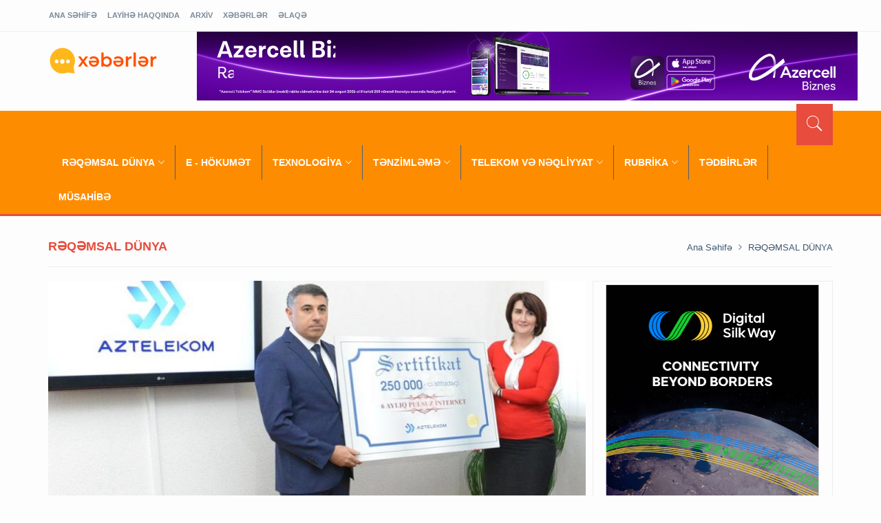

--- FILE ---
content_type: text/html
request_url: https://xeberler.az/new/details/aztelekom-internet-istifadecilerinin-sayini-aciqladi--19287.htm
body_size: 12753
content:
<!DOCTYPE html>
<html lang="az">
	<head>
			 
	
	<title>Xəbərlər.az</title>
	<meta charset="utf-8">
	<meta http-equiv="X-UA-Compatible" content="IE=edge">
	<meta name="viewport" content="width=device-width, initial-scale=1">
	

	<meta property="fb:admins" content="100005752170227"/>
	<meta property="fb:admins" content="100003360139937"/>
	<meta property="fb:admins" content="100008519648508"/>

	<meta property="fb:admins" content="100000745360105"/>
	<meta property="fb:admins" content="100002295242787"/>
	                                    
 

	<meta property="og:url" content="https://xeberler.az/new/details/aztelekom-internet-istifadecilerinin-sayini-aciqladi--19287.htm" />
 	<meta property="og:title" content=" Aztelekom internet istifadəçilərinin sayını açıqladı" />
	<meta property="og:description" content="Nəticədə, Aztelekom-un internet istifadəçilərinin sayı 25% artıb." />
	<meta property="og:image" content="https://xeberler.az/img/big/22348.jpg" />
	<meta property="og:site_name" content="Xəbərlər.az"/>
	<meta property="og:type" content="article">
	<meta property="og:locale" content="az_AZ" />
 
 
	
	<!--
	
	<meta property="fb:app_id" content="466069223542299" />	
	
	
	<meta property="fb:admins" content="100005752170227"/>
	<meta property="fb:admins" content="100003360139937"/>
	<meta property="fb:admins" content="100008519648508"/>


	
	<meta property="og:title" content=" Aztelekom internet istifadəçilərinin sayını açıqladı" />
	<meta property="og:description" content="Nəticədə, Aztelekom-un internet istifadəçilərinin sayı 25% artıb." />
	<meta property="og:image" content="https://xeberler.az/img/big/22348.jpg" />
	<meta property="og:type" content="article">
	<meta property="og:url" content="https://xeberler.az/new/details/aztelekom-internet-istifadecilerinin-sayini-aciqladi--19287.htm" />
	<meta property="og:site_name" content="Xəbərlər.az"/>
	<meta property="og:locale" content="az_AZ" />
	
	
	
	 
	 
 --> 
 <script src="https://xeberler.az/new/js/jquery.min.js"></script>
 <script src="https://xeberler.az/new/js/slider.js"></script>
	
	<link rel="shortcut icon" href="https://xeberler.az/new/favicon.ico" type="image/x-icon" />
	<link rel="icon" href="https://xeberler.az/new/favicon.ico" type="image/x-icon" />
 	<link href="https://xeberler.az/new/css/bootstrap.min.css" rel="stylesheet" />
 	<link href="https://xeberler.az/new/css/ionicons.min.css" rel="stylesheet" />
 	<link href="https://xeberler.az/new/css/custom-red.css" rel="stylesheet" id="style" />
 	<link rel="stylesheet" href="https://xeberler.az/new/css/owl.carousel.css" />
	<link rel="stylesheet" href="https://xeberler.az/new/css/owl.transitions.css" />
 	<link rel="stylesheet" href="https://xeberler.az/new/css/magnific-popup.css" />
</head>
<body>
	 <div id="fb-root"></div>
<script>(function(d, s, id) {
  var js, fjs = d.getElementsByTagName(s)[0];
  if (d.getElementById(id)) return;
  js = d.createElement(s); js.id = id;
  js.src = "//connect.facebook.net/tr_TR/sdk.js#xfbml=1&version=v2.4";
  fjs.parentNode.insertBefore(js, fjs);
}(document, 'script', 'facebook-jssdk'));</script>
	 <script>
  (function(i,s,o,g,r,a,m){i['GoogleAnalyticsObject']=r;i[r]=i[r]||function(){
  (i[r].q=i[r].q||[]).push(arguments)},i[r].l=1*new Date();a=s.createElement(o),
  m=s.getElementsByTagName(o)[0];a.async=1;a.src=g;m.parentNode.insertBefore(a,m)
  })(window,document,'script','//www.google-analytics.com/analytics.js','ga');

  ga('create', 'UA-15798590-1', 'auto');
  ga('send', 'pageview');

</script>

<!-- Google tag (gtag.js) -->
<script async src="https://www.googletagmanager.com/gtag/js?id=G-X1960PE5GZ"></script>
<script>
  window.dataLayer = window.dataLayer || [];
  function gtag(){dataLayer.push(arguments);}
  gtag('js', new Date());

  gtag('config', 'G-X1960PE5GZ');
</script>

<!-- Yandex.Metrika counter -->
<script type="text/javascript" >
   (function(m,e,t,r,i,k,a){m[i]=m[i]||function(){(m[i].a=m[i].a||[]).push(arguments)};
   m[i].l=1*new Date();
   for (var j = 0; j < document.scripts.length; j++) {if (document.scripts[j].src === r) { return; }}
   k=e.createElement(t),a=e.getElementsByTagName(t)[0],k.async=1,k.src=r,a.parentNode.insertBefore(k,a)})
   (window, document, "script", "https://mc.yandex.ru/metrika/tag.js", "ym");

   ym(96271121, "init", {
        clickmap:true,
        trackLinks:true,
        accurateTrackBounce:true,
        webvisor:true
   });
</script>
<noscript><div><img src="https://mc.yandex.ru/watch/96271121" style="position:absolute; left:-9999px;" alt="" /></div></noscript>
<!-- /Yandex.Metrika counter -->	<!-- preloader start -- >
	<div id="preloader">
	  <div id="status"></div>
	</div>
	<!-- preloader end -->
<div class="background"> </div>
 <div id="showing" class="goruntu">
 		<div class="child_div2">
 			 <div class="player"> 
					<img src="" id="player_img" class="player_img">
						<img src="https://xeberler.az/new/img/icon/back.png" id="prev" class="changer_img"> 	
						<img src="https://xeberler.az/new/img/icon/next.png" id="next" class="changer_img"> 	
 				</div> 
  		 </div>
		 <div id="close" class="clos_div"> <img src="https://xeberler.az/new/img/icon/close_win.png"></div>
 </div>
 
 
<!-- /END THEME SWITCHER--> <!-- wrapper start -->
<div class="wrapper"> 
  <!-- header toolbar start -->
  <div class="header-toolbar">
    <div class="container">
      <div class="row">
        <div class="col-md-16 text-uppercase">
          <div class="row">
            <div class="col-sm-8 col-xs-16">
              <ul id="inline-popups" class="list-inline">
				<li><a href="https://xeberler.az/new/">ANA SƏHİFƏ</a></li>
				<li><a href="https://xeberler.az/new/haqqimizda/" >LAYİHƏ HAQQINDA</a></li>
				<li><a href="https://xeberler.az/new/arxiv/" >ARXİV</a></li>
				<li><a href="https://xeberler.az/new/content/" >XƏBƏRLƏR</a></li>
				<li><a href="https://xeberler.az/new/contact/" >ƏLAQƏ</a></li>
               </ul>
            </div>
            
          </div>
        </div>
      </div>
    </div>
  </div>
  <!-- header toolbar end --> 
  
  <!-- header start -->
  <div class="container header">
    <div class="row">
      <div class="col-sm-3 col-md-3 wow fadeInUpLeft animated"><a class="main-loqo-style" href="https://xeberler.az/new/">
		<img src="https://xeberler.az/new/images/logo-xeberler.svg" width="100%" style="max-width:160px"  />
		</a></div>
	<div class="col-sm-13 col-md-13 hidden-xs text-right">
	              <iframe src="https://xeberler.az/new/960x100/960x100.html" style="border:0px #ffffff none;" name="myiFrame" scrolling="no" frameborder="0" marginheight="0px" marginwidth="0px" height="100px" width="960px" allowfullscreen></iframe>      </div>    </div>
  </div>
  <!-- header end --> 
  <!-- nav and search start -->
  <div class="nav-search-outer"> 
    <!-- nav start -->
    
    <nav class="navbar navbar-inverse" role="navigation">
	
      <div class="container">
        <div class="row">
          <div class="col-sm-16"> <a href="javascript:void(0);" class="toggle-search pull-right"><span class="ion-ios7-search"></span></a>
            <div class="navbar-header">
              <button type="button" class="navbar-toggle collapsed" data-toggle="collapse" data-target="#navbar-collapse"> <span class="sr-only"> </span> <span class="icon-bar"></span> <span class="icon-bar"></span> <span class="icon-bar"></span> </button>
            </div>
            <div class="collapse navbar-collapse" id="navbar-collapse">
              <ul class="nav navbar-nav text-uppercase main-nav ">
			  
 		<li class="dropdown" ><a href="javascript:void(0)" class="dropdown-toggle" data-toggle="dropdown">RƏQƏMSAL DÜNYA<span class="ion-ios7-arrow-down nav-icn"></span></a><ul class="dropdown-menu text-capitalize" role="menu">
<li><a href="https://xeberler.az/new/content/sosial-media/"> SOSİAL MEDIA </a></li>

 <li><a href="https://xeberler.az/new/content/e-ticaret/"> E-TİCARƏT </a></li>

 <li><a href="https://xeberler.az/new/content/milli-net/"> MİLLİ NET </a></li>

 <li><a href="https://xeberler.az/new/content/innovasiya-ve-startap/"> İNNOVASİYA VƏ STARTAP </a></li>

 <li><a href="https://xeberler.az/new/content/yeni-media/"> YENİ MEDİA </a></li>

 <li><a href="https://xeberler.az/new/content/texnobiznes/"> TEXNOBİZNES </a></li>

 <li><a href="https://xeberler.az/new/content/internet/"> İNTERNET </a></li>

 </ul></li>

<li><a href="https://xeberler.az/new/content/e-hokumet/"> E - HÖKUMƏT </a></li>

 <li class="dropdown" ><a href="javascript:void(0)" class="dropdown-toggle" data-toggle="dropdown">TEXNOLOGİYA<span class="ion-ios7-arrow-down nav-icn"></span></a><ul class="dropdown-menu text-capitalize" role="menu">
<li><a href="https://xeberler.az/new/content/suni-intellekt-ve-data/"> SÜNİ İNTELLEKT VƏ DATA </a></li>

 <li><a href="https://xeberler.az/new/content/kripto-ve-blockchain/"> KRİPTO VƏ BLOCKCHAİN </a></li>

 <li><a href="https://xeberler.az/new/content/tehlukesizlik/"> TƏHLÜKƏSİZLİK </a></li>

 <li><a href="https://xeberler.az/new/content/oyunlar/"> OYUNLAR </a></li>

 <li><a href="https://xeberler.az/new/content/proqramlar/"> PROQRAMLAR </a></li>

 <li><a href="https://xeberler.az/new/content/tender/"> TENDER </a></li>

 <li><a href="https://xeberler.az/new/content/avadanliq/"> AVADANLIQ </a></li>

 <li><a href="https://xeberler.az/new/content/meslehetxana/"> MƏSLƏHƏTXANA </a></li>

 </ul></li>

<li class="dropdown" ><a href="javascript:void(0)" class="dropdown-toggle" data-toggle="dropdown">TƏNZİMLƏMƏ<span class="ion-ios7-arrow-down nav-icn"></span></a><ul class="dropdown-menu text-capitalize" role="menu">
<li><a href="https://xeberler.az/new/content/qanunvericilik/"> QANUNVERİCİLİK </a></li>

 <li><a href="https://xeberler.az/new/content/tehlil-ve-reyler/"> TƏHLİL VƏ RƏYLƏR </a></li>

 <li><a href="https://xeberler.az/new/content/istehlakci-huquqlari/"> İSTEHLAKÇI HÜQUQLARI </a></li>

 <li><a href="https://xeberler.az/new/content/standartlar/"> STANDARTLAR </a></li>

 </ul></li>

<li class="dropdown" ><a href="javascript:void(0)" class="dropdown-toggle" data-toggle="dropdown">TELEKOM VƏ NƏQLİYYAT<span class="ion-ios7-arrow-down nav-icn"></span></a><ul class="dropdown-menu text-capitalize" role="menu">
<li><a href="https://xeberler.az/new/content/mobil-rabite/"> MOBİL RABİTƏ </a></li>

 <li><a href="https://xeberler.az/new/content/tv-ve-radio/"> TV VƏ RADİO </a></li>

 <li><a href="https://xeberler.az/new/content/kosmos/"> KOSMOS </a></li>

 <li><a href="https://xeberler.az/new/content/telekommunikasiya/"> TELEKOMMUNİKASİYA </a></li>

 <li><a href="https://xeberler.az/new/content/neqliyyat/"> NƏQLİYYAT </a></li>

 <li><a href="https://xeberler.az/new/content/radiotezlikler/"> RADİOTEZLİKLƏR </a></li>

 </ul></li>

<li class="dropdown" ><a href="javascript:void(0)" class="dropdown-toggle" data-toggle="dropdown">RUBRİKA<span class="ion-ios7-arrow-down nav-icn"></span></a><ul class="dropdown-menu text-capitalize" role="menu">
<li><a href="https://xeberler.az/new/content/tech-diaspora/"> TECH DİASPORA </a></li>

 <li><a href="https://xeberler.az/new/content/cop29/"> COP29 </a></li>

 <li><a href="https://xeberler.az/new/content/it-gundem/"> İT GÜNDƏM </a></li>

 <li><a href="https://xeberler.az/new/content/it-vakansiya/"> İT VAKANSİYA </a></li>

 <li><a href="https://xeberler.az/new/content/ikt-veteran/"> İKT VETERAN  </a></li>

 <li><a href="https://xeberler.az/new/content/ikt-qadinlar/"> İKT QADINLAR </a></li>

 <li><a href="https://xeberler.az/new/content/it-telebe/"> İT TƏLƏBƏ </a></li>

 <li><a href="https://xeberler.az/new/content/edutech/"> EDUTECH </a></li>

 <li><a href="https://xeberler.az/new/content/ikt-region/"> İKT REGİON </a></li>

 <li><a href="https://xeberler.az/new/content/internet-bank-ve-fintex/"> İNTERNET BANK VƏ FİNTEX </a></li>

 <li><a href="https://xeberler.az/new/content/ikt-usaqlar/"> İKT UŞAQLAR </a></li>

 <li><a href="https://xeberler.az/new/content/ikt-kadrlar/"> İKT KADRLAR </a></li>

 <li><a href="https://xeberler.az/new/content/ikt-ve-secki/">  İKT VƏ SEÇKİ </a></li>

 <li><a href="https://xeberler.az/new/content/it-taninmislar/"> İT TANINMIŞLAR </a></li>

 </ul></li>

<li><a href="https://xeberler.az/new/content/tedbirler/"> TƏDBİRLƏR </a></li>

 <li><a href="https://xeberler.az/new/content/musahibe/"> MÜSAHİBƏ </a></li>

  
 				
              </ul>
            </div>
          </div>
        </div>
      </div>
      <!-- nav end --> 
      <!-- search start -->
      
      <div class="search-container ">
        <div class="container">
          <form action="https://xeberler.az/new/search/" method="get" role="search">
            <input id="search-bar" name="axtaris" placeholder="axtar..." autocomplete="off">
			 
          </form>
        </div>
      </div>
      <!-- search end --> 
    </nav>
    <!--nav end--> 
  </div>
  
  <!-- nav and search end--> 
 

  
 
 
<div class="container">

        <div class="page-header">
      <h1>RƏQƏMSAL DÜNYA </h1>
      <ol class="breadcrumb">
        <li><a href="https://xeberler.az/new/">Ana səhifə</a></li>
         <li> <a href="https://xeberler.az/new/content/reqemsal-dunya/">RƏQƏMSAL DÜNYA</a> </li>       </ol>
    </div>
     	 
  </div>
 
 
  
  <section>
    <div class="container ">
      <div class="row "> 
        <!-- left sec Start -->
        <div class="col-md-11 col-sm-11">
          <div class="row"> 
            <!-- post details start -->
            <div class="col-sm-16">
              <div class="row">
                <div class="sec-topic col-sm-16  wow fadeInDown animated  animated" data-wow-delay="0.5s" style="visibility: visible; -webkit-animation: fadeInDown 0.5s;">
                  <div class="row">
				  	                    <div class="col-sm-16"> 
 						<div style="background-repeat:no-repeat; background:url('https://xeberler.az/img/big/22348.jpg') no-repeat center center; background-size:cover" class="detail_img"> </div>
  					</div>
										                    <div class="col-sm-16 sec-info">
                      <h3> Aztelekom internet istifadəçilərinin sayını açıqladı</h3>
                      <div class="text-danger sub-info-bordered">
                                            <div class="time"><span class="ion-android-data icon"></span>24-11-2017 / 14:52</div>
                        <div class="comments"> </div>
                         
                      </div>
					<div class="news-details-all">  
                      <p><em><strong>Aztelekom tərəfindən regionlarda şəhər və kənd Elektron ATS-lərində m&uuml;asir texnologiyalar tətbiq etməklə genişzolaqlı internet xidmətlərinin əhatə dairəsi genişləndirilir, multimedia xidmətlərinin &ccedil;eşidləri artırılır.</strong></em></p>
<p><em><strong>Xeberler.az</strong></em>-ın məlumatına g&ouml;rə, artıq Aztelekom-un intenet istifadə&ccedil;ilərinin sayı 250&nbsp;000 nəfərə &ccedil;atıb. 250&nbsp;000-ci istifadə&ccedil;i Şəki şəhər sakini R&uuml;babə Abdullayevadır.</p>
<p>Bu m&uuml;nasibətlə, ona &nbsp;Aztelekom tərəfindən noutbuk və 6 aylıq internetdən pulsuz istifadə sertifikatı təqdim olunub.</p>
<p><img src="/img/big/22349.jpg" alt="" width="750" /></p>
<p>Qeyd edək ki, bu il ərzində multimedia xidmətlərinin genişləndirilməsi layihəsinə uyğun olaraq, Aztelekom MMC-nin xidməti ərazisində m&uuml;asir avadanlıqlar quraşdırılıb, genişzolaqlı internet xidmətinin əhatə dairəsi genişləndirilib.</p>
<p>Nəticədə, Aztelekom-un internet istifadə&ccedil;ilərinin sayı 25% artıb.</p>
<p style="text-align: right;"><strong>&nbsp;G&uuml;nel</strong></p>
<p style="text-align: right;"><strong>&nbsp;</strong></p>					</div>
	             <hr>
	 	<div class="col-sm-16 f-social  wow fadeInDown animated" data-wow-delay="1s" data-wow-offset="10">  
			<ul style="
    background-color: #fff;
    padding: 10px;
    margin-left: 5px;" class="list-inline">
              <li> <a href="https://www.facebook.com/share.php?u=https://xeberler.az/new/details/aztelekom-internet-istifadecilerinin-sayini-aciqladi--19287.htm" target="_blanc">
				<span  class="ion-social-facebook"></span></a> </li>
			  
              <li> <a href="https://twitter.com/home/?status=@XeberlerAz+aztelekom-internet-istifadecilerinin-sayini-aciqladi+https://xeberler.az/new/details/aztelekom-internet-istifadecilerinin-sayini-aciqladi--19287.htm" target="_blanc">
				<span class="ion-social-twitter"></span></a> </li>
			  
              <li> <!-- <a href="#"><span class="ion-social-instagram"></span></a> --> </li>
            </ul>
	    </div>	
		<!--  FACEBOOK COMMENT -->
			<div id="fb_comment">
		
			 
	<div style="margin-top:20px;margin-bottom:10px;background-color:#4c66a4;padding:10px;border:solid 1px #ddd;border-radius:7px !important;color:white;font:bold 12pt arial"> ŞƏRHLƏR </div>		
			
			 
		 
				
			<div class="fb-comments" data-href="https://xeberler.az/new/details/aztelekom-internet-istifadecilerinin-sayini-aciqladi--19287.htm" data-width="100%" data-numposts="9" data-colorscheme="light"></div>	
 
			
			</div>	
 			
			<!--  FACEBOOK COMMENT -->
            
	    <br />	
	    <br />	
	    

<!-- new oxsar   -->


	    <div class="oxsar_box">
		<div class="oxsar_header"><b> OXŞAR XƏBƏRLƏR </b></div>
		<br/> <br/>

<div class="col-sm-16">
           
            <div class="row">
              <div class="owl-theme lifestyle pull-left col-sm-18">

  
	              <div class="item topic" style="width:250px; float:left; height: 280px"> 
			   <a href="https://xeberler.az/new/details/aztelekom-istehsalat-birliyi-geniszolaqli-internet-xidmetlerinin-tariflerini-novbeti-defe-endirib--4260.htm">
 					
					<img class="img-thumbnail" src="https://xeberler.az/img/mid/1936.jpg" alt=""/>
                  <h4> “Aztelekom” İstehsalat Birliyi genişzolaqlı internet xidmətlərinin tariflərini növbəti dəfə endirib </h4>
                  <div class="text-danger sub-info-bordered remove-borders">
                    <div class="time"><span class="ion-android-data icon"></span>03-06-2010</div>
                    <div class="comments"> </div>
                    
                  </div>
                  
				  </a> </div>
                
                               <div class="item topic" style="width:250px; float:left; height: 280px"> 
			   <a href="https://xeberler.az/new/details/aztelekom-geniszolaqli-internetin-ehate-dairesini-genislendirir--6753.htm">
 					
					<img class="img-thumbnail" src="https://xeberler.az/img/mid/945.jpg" alt=""/>
                  <h4> Aztelekom genişzolaqlı internetin əhatə dairəsini genişləndirir </h4>
                  <div class="text-danger sub-info-bordered remove-borders">
                    <div class="time"><span class="ion-android-data icon"></span>18-05-2012</div>
                    <div class="comments"> </div>
                    
                  </div>
                  
				  </a> </div>
                
                               <div class="item topic" style="width:250px; float:left; height: 280px"> 
			   <a href="https://xeberler.az/new/details/azerbaycanda-telefon-sebekesi-tam-elektronlasdirilib--5516.htm">
 					
					<img class="img-thumbnail" src="https://xeberler.az/img/mid/10806.jpg" alt=""/>
                  <h4> Azərbaycanda telefon şəbəkəsi tam elektronlaşdırılıb  </h4>
                  <div class="text-danger sub-info-bordered remove-borders">
                    <div class="time"><span class="ion-android-data icon"></span>03-01-2011</div>
                    <div class="comments"> </div>
                    
                  </div>
                  
				  </a> </div>
                
                               <div class="item topic" style="width:250px; float:left; height: 280px"> 
			   <a href="https://xeberler.az/new/details/aztelekom-700-mininci-evi-telekommunikasiya-xidmetleri-ile-temin-edib--25403.htm">
 					
					<img class="img-thumbnail" src="https://xeberler.az/img/mid/29690.jpg" alt=""/>
                  <h4> “Aztelekom” 700 mininci evi telekommunikasiya xidmətləri ilə təmin edib </h4>
                  <div class="text-danger sub-info-bordered remove-borders">
                    <div class="time"><span class="ion-android-data icon"></span>09-07-2020</div>
                    <div class="comments"> </div>
                    
                  </div>
                  
				  </a> </div>
                
                               <div class="item topic" style="width:250px; float:left; height: 280px"> 
			   <a href="https://xeberler.az/new/details/zaqatalada-internet-istifadecilerinin-sayi-artib--11570.htm">
 					
					<img class="img-thumbnail" src="https://xeberler.az/img/mid/11701.jpg" alt=""/>
                  <h4> Zaqatalada internet istifadəçilərinin sayı artıb </h4>
                  <div class="text-danger sub-info-bordered remove-borders">
                    <div class="time"><span class="ion-android-data icon"></span>17-08-2015</div>
                    <div class="comments"> </div>
                    
                  </div>
                  
				  </a> </div>
                
                               <div class="item topic" style="width:250px; float:left; height: 280px"> 
			   <a href="https://xeberler.az/new/details/aztelekom.net-isp-nin-geniszolaqli-internet-xidmetlerinin-istifadecilerinin-sayi-100000-i-kecdi--7478.htm">
 					
					<img class="img-thumbnail" src="https://xeberler.az/img/mid/1413.jpg" alt=""/>
                  <h4> “Aztelekom.net” İSP-nin genişzolaqlı internet xidmətlərinin istifadəçilərinin sayı 100000-i keçdi   </h4>
                  <div class="text-danger sub-info-bordered remove-borders">
                    <div class="time"><span class="ion-android-data icon"></span>28-11-2013</div>
                    <div class="comments"> </div>
                    
                  </div>
                  
				  </a> </div>
                
                               <div class="item topic" style="width:250px; float:left; height: 280px"> 
			   <a href="https://xeberler.az/new/details/aztelekom-adsl-tariflerinin-endirimini-planlasdirir--4212.htm">
 					
					<img class="img-thumbnail" src="https://xeberler.az/img/mid/1413.jpg" alt=""/>
                  <h4> “Aztelekom” ADSL tariflərinin endirimini planlaşdırır </h4>
                  <div class="text-danger sub-info-bordered remove-borders">
                    <div class="time"><span class="ion-android-data icon"></span>25-05-2010</div>
                    <div class="comments"> </div>
                    
                  </div>
                  
				  </a> </div>
                
                               <div class="item topic" style="width:250px; float:left; height: 280px"> 
			   <a href="https://xeberler.az/new/details/aztelekom-internet-qiymetlerini-endirdi--1253.htm">
 					
					<img class="img-thumbnail" src="https://xeberler.az/img/mid/1177.jpg" alt=""/>
                  <h4> Aztelekom internet qiymətlərini endirdi!!! </h4>
                  <div class="text-danger sub-info-bordered remove-borders">
                    <div class="time"><span class="ion-android-data icon"></span>27-12-2008</div>
                    <div class="comments"> </div>
                    
                  </div>
                  
				  </a> </div>
                
                               <div class="item topic" style="width:250px; float:left; height: 280px"> 
			   <a href="https://xeberler.az/new/details/zaqatalada-dovlet-provayderinden-istifade-edenlerin-sayi-artib--12810.htm">
 					
					<img class="img-thumbnail" src="https://xeberler.az/img/mid/12940.jpg" alt=""/>
                  <h4> Zaqatalada dövlət provayderindən istifadə edənlərin sayı artıb </h4>
                  <div class="text-danger sub-info-bordered remove-borders">
                    <div class="time"><span class="ion-android-data icon"></span>15-10-2015</div>
                    <div class="comments"> </div>
                    
                  </div>
                  
				  </a> </div>
                
                               <div class="item topic" style="width:250px; float:left; height: 280px"> 
			   <a href="https://xeberler.az/new/details/aztelekom-mmc-xankendi-ve-xocalida-geniszolaqli-internet-sebekesi-qurur--30944.htm">
 					
					<img class="img-thumbnail" src="https://xeberler.az/img/mid/36037.jpg" alt=""/>
                  <h4> "Aztelekom" MMC Xankəndi və Xocalıda genişzolaqlı internet şəbəkəsi qurur </h4>
                  <div class="text-danger sub-info-bordered remove-borders">
                    <div class="time"><span class="ion-android-data icon"></span>02-10-2023</div>
                    <div class="comments"> </div>
                    
                  </div>
                  
				  </a> </div>
                
                               <div class="item topic" style="width:250px; float:left; height: 280px"> 
			   <a href="https://xeberler.az/new/details/aztelekomda-hundurlukde-islerin-tehlukesiz-gorulmesi-ile-bagli-telim-kecirilib- --31974.htm">
 					
					<img class="img-thumbnail" src="https://xeberler.az/img/mid/37384.jpg" alt=""/>
                  <h4> “Aztelekom”da hündürlükdə işlərin təhlükəsiz görülməsi ilə bağlı təlim keçirilib    </h4>
                  <div class="text-danger sub-info-bordered remove-borders">
                    <div class="time"><span class="ion-android-data icon"></span>10-06-2024</div>
                    <div class="comments"> </div>
                    
                  </div>
                  
				  </a> </div>
                
                               <div class="item topic" style="width:250px; float:left; height: 280px"> 
			   <a href="https://xeberler.az/new/details/qusarda-yeni-elektron-ats-qurasdirilib--23387.htm">
 					
					<img class="img-thumbnail" src="https://xeberler.az/img/mid/27453.jpg" alt=""/>
                  <h4> Qusarda yeni elektron ATS quraşdırılıb </h4>
                  <div class="text-danger sub-info-bordered remove-borders">
                    <div class="time"><span class="ion-android-data icon"></span>05-07-2019</div>
                    <div class="comments"> </div>
                    
                  </div>
                  
				  </a> </div>
                
                               <div class="item topic" style="width:250px; float:left; height: 280px"> 
			   <a href="https://xeberler.az/new/details/internet-provayderlerinin-sikayetleri-esassizdir--29172.htm">
 					
					<img class="img-thumbnail" src="https://xeberler.az/img/mid/34224.jpg" alt=""/>
                  <h4> "İnternet provayderlərinin şikayətləri əsassızdır" </h4>
                  <div class="text-danger sub-info-bordered remove-borders">
                    <div class="time"><span class="ion-android-data icon"></span>15-12-2022</div>
                    <div class="comments"> </div>
                    
                  </div>
                  
				  </a> </div>
                
                               <div class="item topic" style="width:250px; float:left; height: 280px"> 
			   <a href="https://xeberler.az/new/details/regionlara-suretli-internet-cekilir--18397.htm">
 					
					<img class="img-thumbnail" src="https://xeberler.az/img/mid/21232.jpg" alt=""/>
                  <h4> Regionlara sürətli  internet çəkilir </h4>
                  <div class="text-danger sub-info-bordered remove-borders">
                    <div class="time"><span class="ion-android-data icon"></span>11-07-2017</div>
                    <div class="comments"> </div>
                    
                  </div>
                  
				  </a> </div>
                
                               <div class="item topic" style="width:250px; float:left; height: 280px"> 
			   <a href="https://xeberler.az/new/details/zaqatalada-12-yeni-elektron-ats-qurasdirilir--10973.htm">
 					
					<img class="img-thumbnail" src="https://xeberler.az/img/mid/10873.jpg" alt=""/>
                  <h4> Zaqatalada 12 yeni elektron ATS quraşdırılır </h4>
                  <div class="text-danger sub-info-bordered remove-borders">
                    <div class="time"><span class="ion-android-data icon"></span>12-07-2015</div>
                    <div class="comments"> </div>
                    
                  </div>
                  
				  </a> </div>
                
                 				 
              </div>
            </div>
            <hr>
          </div>
 </div>
 
          <!-- lifestyle end --> 


<!--  end of new oxsar-->
















                    </div>
                  </div>
                </div>
				 
                
              </div>
            </div>
            <!-- post details end --> 
            
          </div>
        </div>
        <!-- left sec End --> 
	<!-- 0.046916961669922 seconds -->        <!-- right sec Start -->
		<!-- right sec start -->
      <div class="col-sm-5  right-sec">
        <div class="bordered top-margin">
          <div class="row ">
             
	 <div class="col-sm-16 bt-space wow fadeInUp animated animated" data-wow-delay="1s" data-wow-offset="50" style="visibility: visible; -webkit-animation: fadeInUp 1s;" align="center"> 
              <p><a href="https://digitalsilkway.az/"><img alt="" src="https://xeberler.az/ckfinder/userfiles/images/DSW%20banner-02.png" style="height:310px; width:310px" /></a><br />
<br />
<a href="http://icenter.az"><img alt="" src="https://xeberler.az/ckfinder/userfiles/images/icenter.jpg" style="height:310px; width:310px" /></a></p>

<p><a href="http://teorem.az"><img alt="" src="https://xeberler.az/ckfinder/userfiles/images/teorem_banner_xeberler.png" style="height:310px; width:310px" /></a></p>
</div>
			 
			
          
            <!-- activities start -->
            <div class="col-sm-16 bt-space wow fadeInUp animated" data-wow-delay="1s" data-wow-offset="130"> 
              <!-- Nav tabs -->
              <ul class="nav nav-tabs nav-justified " role="tablist">
                <li class="active"><a href="#popular" role="tab" data-toggle="tab"> Son Xəbər </a></li>
                <li><a href="#recent" role="tab" data-toggle="tab"> populyar </a></li>
                <li><a href="#comments" role="tab" data-toggle="tab">  Yazarlar </a></li>
              </ul>
              
              <!-- Tab panes -->
    
	        
			  
			  <div class="tab-content">
                <div class="tab-pane active" id="popular">
                  <ul class="list-unstyled">
	  
				 			   
			   				  
				  <li> <a href="https://xeberler.az/new/details/azerbaycanda-universal-xidmet-fondunun-yaradilmasi-teklif-edilir--38092.htm">                       <div class="row">
                        <div class="col-sm-5  col-md-4 ">
							<img class="img-thumbnail pull-left" src="https://xeberler.az/img/small/45641.jpg" width="164" height="152" alt=""/> </div>
                        <div class="col-sm-11  col-md-12 left">
                          <h4> Azərbaycanda Universal Xidmət Fondunun yaradılması təklif edilir  </h4>
                          <div class="text-danger sub-info">
                            <div class="time"><span class="ion-android-data icon"></span> 
								29-01-2026 </div>
                             
                            
                          </div>
                        </div>
                      </div>
                      </a> </li>
					  
					  				  
				  <li> <a href="https://xeberler.az/new/details/nazir-avropa-komissiyasinin-bas-direktoru-ile-gorusub--38091.htm">                       <div class="row">
                        <div class="col-sm-5  col-md-4 ">
							<img class="img-thumbnail pull-left" src="https://xeberler.az/img/small/46879.jpg" width="164" height="152" alt=""/> </div>
                        <div class="col-sm-11  col-md-12 left">
                          <h4> Nazir Avropa Komissiyasının baş direktoru ilə görüşüb  </h4>
                          <div class="text-danger sub-info">
                            <div class="time"><span class="ion-android-data icon"></span> 
								29-01-2026 </div>
                             
                            
                          </div>
                        </div>
                      </div>
                      </a> </li>
					  
					  				  
				  <li> <a href="https://xeberler.az/new/details/azerkosmos-ve-arcep-anlasma-memorandumu-imzalayib--38090.htm">                       <div class="row">
                        <div class="col-sm-5  col-md-4 ">
							<img class="img-thumbnail pull-left" src="https://xeberler.az/img/small/46878.jpg" width="164" height="152" alt=""/> </div>
                        <div class="col-sm-11  col-md-12 left">
                          <h4> "Azərkosmos" və ARCEP Anlaşma Memorandumu imzalayıb  </h4>
                          <div class="text-danger sub-info">
                            <div class="time"><span class="ion-android-data icon"></span> 
								29-01-2026 </div>
                             
                            
                          </div>
                        </div>
                      </div>
                      </a> </li>
					  
					  				  
				  <li> <a href="https://xeberler.az/new/details/amcham:-milli-kibertehlukesizlik-koordinasiya-merkezi-yaradilmalidir--38089.htm">                       <div class="row">
                        <div class="col-sm-5  col-md-4 ">
							<img class="img-thumbnail pull-left" src="https://xeberler.az/img/small/42114.jpg" width="164" height="152" alt=""/> </div>
                        <div class="col-sm-11  col-md-12 left">
                          <h4> "AmCham": Milli kibertəhlükəsizlik koordinasiya mərkəzi yaradılmalıdır  </h4>
                          <div class="text-danger sub-info">
                            <div class="time"><span class="ion-android-data icon"></span> 
								29-01-2026 </div>
                             
                            
                          </div>
                        </div>
                      </div>
                      </a> </li>
					  
					  				  
				  <li> <a href="https://xeberler.az/new/details/dovlet-kibersuverenliyine-dair-elmi-konfrans-kecirilecek--38088.htm">                       <div class="row">
                        <div class="col-sm-5  col-md-4 ">
							<img class="img-thumbnail pull-left" src="https://xeberler.az/img/small/46877.jpg" width="164" height="152" alt=""/> </div>
                        <div class="col-sm-11  col-md-12 left">
                          <h4> Dövlət kibersuverenliyinə dair elmi konfrans keçiriləcək  </h4>
                          <div class="text-danger sub-info">
                            <div class="time"><span class="ion-android-data icon"></span> 
								29-01-2026 </div>
                             
                            
                          </div>
                        </div>
                      </div>
                      </a> </li>
					  
					  				  
				  <li> <a href="https://xeberler.az/new/details/ikta:-e-sikayet-provayderler-uzre-xidmet-keyfiyyetini-muqayise-edir--38087.htm">                       <div class="row">
                        <div class="col-sm-5  col-md-4 ">
							<img class="img-thumbnail pull-left" src="https://xeberler.az/img/small/46876.jpg" width="164" height="152" alt=""/> </div>
                        <div class="col-sm-11  col-md-12 left">
                          <h4> İKTA: “E-Şikayət” provayderlər üzrə xidmət keyfiyyətini müqayisə edir  </h4>
                          <div class="text-danger sub-info">
                            <div class="time"><span class="ion-android-data icon"></span> 
								29-01-2026 </div>
                             
                            
                          </div>
                        </div>
                      </div>
                      </a> </li>
					  
					  				  
				  <li> <a href="https://xeberler.az/new/details/rinn-de-cadin-rabite,-reqemsal-iqtisadiyyat-ve-reqemsallasma-naziri-ile-gorus-kecirilib--38086.htm">                       <div class="row">
                        <div class="col-sm-5  col-md-4 ">
							<img class="img-thumbnail pull-left" src="https://xeberler.az/img/small/46874.jpg" width="164" height="152" alt=""/> </div>
                        <div class="col-sm-11  col-md-12 left">
                          <h4> RİNN-də Çadın rabitə, rəqəmsal iqtisadiyyat və rəqəmsallaşma naziri ilə görüş keçirilib  </h4>
                          <div class="text-danger sub-info">
                            <div class="time"><span class="ion-android-data icon"></span> 
								29-01-2026 </div>
                             
                            
                          </div>
                        </div>
                      </div>
                      </a> </li>
					  
					  				  
				  <li> <a href="https://xeberler.az/new/details/dovlet-xidmetlerinin-mobil-bank-tetbiqlerine-inteqrasiyasi-ucun-teklifler-hazirlanib--38085.htm">                       <div class="row">
                        <div class="col-sm-5  col-md-4 ">
							<img class="img-thumbnail pull-left" src="https://xeberler.az/img/small/46018.jpg" width="164" height="152" alt=""/> </div>
                        <div class="col-sm-11  col-md-12 left">
                          <h4> Dövlət xidmətlərinin mobil bank tətbiqlərinə inteqrasiyası üçün təkliflər hazırlanıb  </h4>
                          <div class="text-danger sub-info">
                            <div class="time"><span class="ion-android-data icon"></span> 
								29-01-2026 </div>
                             
                            
                          </div>
                        </div>
                      </div>
                      </a> </li>
					  
					  				  
				  <li> <a href="https://xeberler.az/new/details/dasinmaz-emlakin-elektron-reyestri-ve-kadastr-sistemi-yaradilacaq--38084.htm">                       <div class="row">
                        <div class="col-sm-5  col-md-4 ">
							<img class="img-thumbnail pull-left" src="https://xeberler.az/img/small/46873.jpg" width="164" height="152" alt=""/> </div>
                        <div class="col-sm-11  col-md-12 left">
                          <h4> Daşınmaz Əmlakın Elektron Reyestri və Kadastr sistemi yaradılacaq  </h4>
                          <div class="text-danger sub-info">
                            <div class="time"><span class="ion-android-data icon"></span> 
								29-01-2026 </div>
                             
                            
                          </div>
                        </div>
                      </div>
                      </a> </li>
					  
					  				  
				  <li> <a href="https://xeberler.az/new/details/abb-den-genc-sahmatci-xaqan-ehmede-destek--38083.htm">                       <div class="row">
                        <div class="col-sm-5  col-md-4 ">
							<img class="img-thumbnail pull-left" src="https://xeberler.az/img/small/46867.jpg" width="164" height="152" alt=""/> </div>
                        <div class="col-sm-11  col-md-12 left">
                          <h4> ABB-dən gənc şahmatçı Xaqan Əhmədə dəstək  </h4>
                          <div class="text-danger sub-info">
                            <div class="time"><span class="ion-android-data icon"></span> 
								29-01-2026 </div>
                             
                            
                          </div>
                        </div>
                      </div>
                      </a> </li>
					  
					  				  
				  <li> <a href="https://xeberler.az/new/details/elektron-formada-subut-hesab-olunacaq-melumatlar-mueyyenlesir--38082.htm">                       <div class="row">
                        <div class="col-sm-5  col-md-4 ">
							<img class="img-thumbnail pull-left" src="https://xeberler.az/img/small/45558.jpg" width="164" height="152" alt=""/> </div>
                        <div class="col-sm-11  col-md-12 left">
                          <h4> Elektron formada sübut hesab olunacaq məlumatlar müəyyənləşir  </h4>
                          <div class="text-danger sub-info">
                            <div class="time"><span class="ion-android-data icon"></span> 
								29-01-2026 </div>
                             
                            
                          </div>
                        </div>
                      </div>
                      </a> </li>
					  
					  				  
				  <li> <a href="https://xeberler.az/new/details/qanunvericiliye-kibercinayetkarliqla-bagli-yeni-terminler-elave-edilir--38081.htm">                       <div class="row">
                        <div class="col-sm-5  col-md-4 ">
							<img class="img-thumbnail pull-left" src="https://xeberler.az/img/small/42727.jpg" width="164" height="152" alt=""/> </div>
                        <div class="col-sm-11  col-md-12 left">
                          <h4> Qanunvericiliyə kibercinayətkarlıqla bağlı yeni terminlər əlavə edilir  </h4>
                          <div class="text-danger sub-info">
                            <div class="time"><span class="ion-android-data icon"></span> 
								29-01-2026 </div>
                             
                            
                          </div>
                        </div>
                      </div>
                      </a> </li>
					  
					  				  
				  <li> <a href="https://xeberler.az/new/details/mylift-platformasi-yaradilib--38080.htm">                       <div class="row">
                        <div class="col-sm-5  col-md-4 ">
							<img class="img-thumbnail pull-left" src="https://xeberler.az/img/small/46872.jpg" width="164" height="152" alt=""/> </div>
                        <div class="col-sm-11  col-md-12 left">
                          <h4> “MyLift” platforması yaradılıb  </h4>
                          <div class="text-danger sub-info">
                            <div class="time"><span class="ion-android-data icon"></span> 
								29-01-2026 </div>
                             
                            
                          </div>
                        </div>
                      </div>
                      </a> </li>
					  
					  				  
				  <li> <a href="https://xeberler.az/new/details/azmiu-da-suni-intellekt-ixtisasi-tedris-olunacaq--38078.htm">                       <div class="row">
                        <div class="col-sm-5  col-md-4 ">
							<img class="img-thumbnail pull-left" src="https://xeberler.az/img/small/43909.jpg" width="164" height="152" alt=""/> </div>
                        <div class="col-sm-11  col-md-12 left">
                          <h4> AzMİU-da “Süni intellekt” ixtisası tədris olunacaq  </h4>
                          <div class="text-danger sub-info">
                            <div class="time"><span class="ion-android-data icon"></span> 
								29-01-2026 </div>
                             
                            
                          </div>
                        </div>
                      </div>
                      </a> </li>
					  
					  				  
				  <li> <a href="https://xeberler.az/new/details/son-bir-ilde-e-sosialdan-17-milyon-defe-istifade-olunub--38077.htm">                       <div class="row">
                        <div class="col-sm-5  col-md-4 ">
							<img class="img-thumbnail pull-left" src="https://xeberler.az/img/small/46864.jpg" width="164" height="152" alt=""/> </div>
                        <div class="col-sm-11  col-md-12 left">
                          <h4> Son bir ildə “e-sosial”dan 17 milyon dəfə istifadə olunub  </h4>
                          <div class="text-danger sub-info">
                            <div class="time"><span class="ion-android-data icon"></span> 
								29-01-2026 </div>
                             
                            
                          </div>
                        </div>
                      </div>
                      </a> </li>
					  
					  				  
				  <li> <a href="https://xeberler.az/new/details/alibaba-oz-suni-intellekt-cipini-yaradib--38076.htm">                       <div class="row">
                        <div class="col-sm-5  col-md-4 ">
							<img class="img-thumbnail pull-left" src="https://xeberler.az/img/small/46863.jpg" width="164" height="152" alt=""/> </div>
                        <div class="col-sm-11  col-md-12 left">
                          <h4> Alibaba öz süni intellekt çipini yaradıb  </h4>
                          <div class="text-danger sub-info">
                            <div class="time"><span class="ion-android-data icon"></span> 
								29-01-2026 </div>
                             
                            
                          </div>
                        </div>
                      </div>
                      </a> </li>
					  
					  				  
				  <li> <a href="https://xeberler.az/new/details/azmiu-ve-4sim-arasinda-emekdasliga-dair-anlasma-memorandumu-imzalanib--38079.htm">                       <div class="row">
                        <div class="col-sm-5  col-md-4 ">
							<img class="img-thumbnail pull-left" src="https://xeberler.az/img/small/46865.jpg" width="164" height="152" alt=""/> </div>
                        <div class="col-sm-11  col-md-12 left">
                          <h4> AzMİU və 4SİM arasında əməkdaşlığa dair Anlaşma Memorandumu imzalanıb   </h4>
                          <div class="text-danger sub-info">
                            <div class="time"><span class="ion-android-data icon"></span> 
								29-01-2026 </div>
                             
                            
                          </div>
                        </div>
                      </div>
                      </a> </li>
					  
					  				  
				  <li> <a href="https://xeberler.az/new/details/ikta:-ookla-speedtest-certified-adli-yeni-mehsulunu-teqdim-edib--38075.htm">                       <div class="row">
                        <div class="col-sm-5  col-md-4 ">
							<img class="img-thumbnail pull-left" src="https://xeberler.az/img/small/45687.jpg" width="164" height="152" alt=""/> </div>
                        <div class="col-sm-11  col-md-12 left">
                          <h4> İKTA: “Ookla” “Speedtest Certified” adlı yeni məhsulunu təqdim edib  </h4>
                          <div class="text-danger sub-info">
                            <div class="time"><span class="ion-android-data icon"></span> 
								28-01-2026 </div>
                             
                            
                          </div>
                        </div>
                      </div>
                      </a> </li>
					  
					  				  
				  <li> <a href="https://xeberler.az/new/details/nazir-dunya-bankinin-avropa-ve-merkezi-asiya-regionu-uzre-infrastruktur-direktoru-ile-gorusub--38074.htm">                       <div class="row">
                        <div class="col-sm-5  col-md-4 ">
							<img class="img-thumbnail pull-left" src="https://xeberler.az/img/small/46862.jpg" width="164" height="152" alt=""/> </div>
                        <div class="col-sm-11  col-md-12 left">
                          <h4> Nazir Dünya Bankının Avropa və Mərkəzi Asiya Regionu üzrə infrastruktur direktoru ilə görüşüb  </h4>
                          <div class="text-danger sub-info">
                            <div class="time"><span class="ion-android-data icon"></span> 
								28-01-2026 </div>
                             
                            
                          </div>
                        </div>
                      </div>
                      </a> </li>
					  
					  				  
				  <li> <a href="https://xeberler.az/new/details/enterprise-azerbaijan-beynelxalq-emekdasliq-gorusunde-temsil-olunub--38073.htm">                       <div class="row">
                        <div class="col-sm-5  col-md-4 ">
							<img class="img-thumbnail pull-left" src="https://xeberler.az/img/small/46861.jpg" width="164" height="152" alt=""/> </div>
                        <div class="col-sm-11  col-md-12 left">
                          <h4> “Enterprise Azerbaijan” beynəlxalq əməkdaşlıq görüşündə təmsil olunub  </h4>
                          <div class="text-danger sub-info">
                            <div class="time"><span class="ion-android-data icon"></span> 
								28-01-2026 </div>
                             
                            
                          </div>
                        </div>
                      </div>
                      </a> </li>
					  
					  					 <li> <span class="butunyazar"><a href="https://xeberler.az/new/content/" class="elem--link-all" >Bütün xəbərlər</a></span>  </li>
					 	   
				   
                  </ul>
                </div>
                <div class="tab-pane" id="recent">
                  <ul class="list-unstyled">
			  
				   <li> <a href="https://xeberler.az/new/details/31-dekabr-dunya-azerbaycanlilarinin-hemreylik-gunudur--37820.htm">                        <div class="row">
                        <div class="col-sm-5 col-md-4">
							<img class="img-thumbnail pull-left" src="https://xeberler.az/img/small/46574.jpg" width="164" height="152" alt=""/> </div>
                        <div class="col-sm-11 col-md-12 left">
                          <h4> 31 dekabr Dünya azərbaycanlılarının Həmrəylik Günüdür </h4>
                          <div class="text-danger sub-info">
                            <div class="time"><span class="ion-android-data icon"></span> 
							31-12-2025 </div>
                             
                            
                          </div>
                        </div>
                      </div>
                      </a> </li>
					  
				   <li> <a href="https://xeberler.az/new/details/azerbaycana-getirilen-1-ededden-artiq-cihazin-qeydiyyati-ucun-rusum-alinacaq--37822.htm">                        <div class="row">
                        <div class="col-sm-5 col-md-4">
							<img class="img-thumbnail pull-left" src="https://xeberler.az/img/small/34569.jpg" width="164" height="152" alt=""/> </div>
                        <div class="col-sm-11 col-md-12 left">
                          <h4> Azərbaycana gətirilən 1 ədəddən artıq cihazın qeydiyyatı üçün rüsum alınacaq </h4>
                          <div class="text-danger sub-info">
                            <div class="time"><span class="ion-android-data icon"></span> 
							01-01-2026 </div>
                             
                            
                          </div>
                        </div>
                      </div>
                      </a> </li>
					  
				   <li> <a href="https://xeberler.az/new/details/neuralink-beyin-implantlarinin-kutlevi-istehsalina-hazirlasir--37831.htm">                        <div class="row">
                        <div class="col-sm-5 col-md-4">
							<img class="img-thumbnail pull-left" src="https://xeberler.az/img/small/46584.jpg" width="164" height="152" alt=""/> </div>
                        <div class="col-sm-11 col-md-12 left">
                          <h4> Neuralink beyin implantlarının kütləvi istehsalına hazırlaşır </h4>
                          <div class="text-danger sub-info">
                            <div class="time"><span class="ion-android-data icon"></span> 
							03-01-2026 </div>
                             
                            
                          </div>
                        </div>
                      </div>
                      </a> </li>
					  
				   <li> <a href="https://xeberler.az/new/details/narin-coox-sansli-lotereyasinda-10-cu-avtomobilin-sahibi-belli-oldu--37819.htm">                        <div class="row">
                        <div class="col-sm-5 col-md-4">
							<img class="img-thumbnail pull-left" src="https://xeberler.az/img/small/46572.jpg" width="164" height="152" alt=""/> </div>
                        <div class="col-sm-11 col-md-12 left">
                          <h4> “Nar”ın “Çoox Şanslı” lotereyasında 10-cu avtomobilin sahibi bəlli oldu </h4>
                          <div class="text-danger sub-info">
                            <div class="time"><span class="ion-android-data icon"></span> 
							30-12-2025 </div>
                             
                            
                          </div>
                        </div>
                      </div>
                      </a> </li>
					  
				   <li> <a href="https://xeberler.az/new/details/qazsiz-bayram:-azeriqazin-odenis-sistemi-cokdu,-mesuliyyet-oturuldu--37829.htm">                        <div class="row">
                        <div class="col-sm-5 col-md-4">
							<img class="img-thumbnail pull-left" src="https://xeberler.az/img/small/22239.jpg" width="164" height="152" alt=""/> </div>
                        <div class="col-sm-11 col-md-12 left">
                          <h4> Qazsız bayram: “Azəriqaz”ın ödəniş sistemi çökdü, məsuliyyət ötürüldü </h4>
                          <div class="text-danger sub-info">
                            <div class="time"><span class="ion-android-data icon"></span> 
							02-01-2026 </div>
                             
                            
                          </div>
                        </div>
                      </div>
                      </a> </li>
					  
				   <li> <a href="https://xeberler.az/new/details/secim-olmayan-internet-bazari,-susan-tenzimleyiciler-tehlil--37815.htm">                        <div class="row">
                        <div class="col-sm-5 col-md-4">
							<img class="img-thumbnail pull-left" src="https://xeberler.az/img/small/45641.jpg" width="164" height="152" alt=""/> </div>
                        <div class="col-sm-11 col-md-12 left">
                          <h4> Seçim olmayan internet bazarı, susan tənzimləyicilər - Təhlil </h4>
                          <div class="text-danger sub-info">
                            <div class="time"><span class="ion-android-data icon"></span> 
							30-12-2025 </div>
                             
                            
                          </div>
                        </div>
                      </div>
                      </a> </li>
					  
				   <li> <a href="https://xeberler.az/new/details/tehsil-senedlerinin-mygov-uzerinden-teqdim-olunmasi-artiq-tam-huquqidir--37892.htm">                        <div class="row">
                        <div class="col-sm-5 col-md-4">
							<img class="img-thumbnail pull-left" src="https://xeberler.az/img/small/46639.jpg" width="164" height="152" alt=""/> </div>
                        <div class="col-sm-11 col-md-12 left">
                          <h4> Təhsil sənədlərinin “mygov” üzərindən təqdim olunması artıq tam hüquqidir </h4>
                          <div class="text-danger sub-info">
                            <div class="time"><span class="ion-android-data icon"></span> 
							10-01-2026 </div>
                             
                            
                          </div>
                        </div>
                      </div>
                      </a> </li>
					  
				   <li> <a href="https://xeberler.az/new/details/openai-chatgpt-health-bolmesini-teqdim-edib--37878.htm">                        <div class="row">
                        <div class="col-sm-5 col-md-4">
							<img class="img-thumbnail pull-left" src="https://xeberler.az/img/small/46626.jpg" width="164" height="152" alt=""/> </div>
                        <div class="col-sm-11 col-md-12 left">
                          <h4> OpenAI ChatGPT Health bölməsini təqdim edib </h4>
                          <div class="text-danger sub-info">
                            <div class="time"><span class="ion-android-data icon"></span> 
							08-01-2026 </div>
                             
                            
                          </div>
                        </div>
                      </div>
                      </a> </li>
					  
				   <li> <a href="https://xeberler.az/new/details/etx-telegram-ve-whatsapp-ile-bagli-xeberdarliq-edib--37890.htm">                        <div class="row">
                        <div class="col-sm-5 col-md-4">
							<img class="img-thumbnail pull-left" src="https://xeberler.az/img/small/45769.jpg" width="164" height="152" alt=""/> </div>
                        <div class="col-sm-11 col-md-12 left">
                          <h4> ETX “Telegram” və “WhatsApp” ilə bağlı xəbərdarlıq edib </h4>
                          <div class="text-danger sub-info">
                            <div class="time"><span class="ion-android-data icon"></span> 
							09-01-2026 </div>
                             
                            
                          </div>
                        </div>
                      </div>
                      </a> </li>
					  
				   <li> <a href="https://xeberler.az/new/details/azerbaycanda-kagiz-diplom-dovru-basa-catir-osman-gunduz--37883.htm">                        <div class="row">
                        <div class="col-sm-5 col-md-4">
							<img class="img-thumbnail pull-left" src="https://xeberler.az/img/small/46632.jpg" width="164" height="152" alt=""/> </div>
                        <div class="col-sm-11 col-md-12 left">
                          <h4> Azərbaycanda kağız diplom dövrü başa çatır - Osman Gündüz </h4>
                          <div class="text-danger sub-info">
                            <div class="time"><span class="ion-android-data icon"></span> 
							09-01-2026 </div>
                             
                            
                          </div>
                        </div>
                      </div>
                      </a> </li>
			                  </ul>
				  
				  
                </div>
                <div class="tab-pane" id="comments">
                  <ul class="list-unstyled">
	 
	  		

					  
                    <li> <a href="https://xeberler.az/new/yazar/osman-gunduz">                        <div class="row">
                        <div class="col-sm-5  col-md-4 ">
							<img class="img-thumbnail pull-left" src="https://xeberler.az/img/pics/yazar/yazar_1.png" width="164" height="152" alt=""/> </div>
                        <div class="col-sm-11  col-md-12 left">
                          <h4>Osman Gündüz </h4>
                          <p>Televiziyaların reytinqini kim ölçür, necə ölçür və nəticələr ağlabatan olacaqmı?</p>
                        </div>
                      </div>
                      </a> </li>
							  
                    <li> <a href="https://xeberler.az/new/yazar/meltem-talibzade">                        <div class="row">
                        <div class="col-sm-5  col-md-4 ">
							<img class="img-thumbnail pull-left" src="https://xeberler.az/img/pics/yazar/yazar_32.jpg" width="164" height="152" alt=""/> </div>
                        <div class="col-sm-11  col-md-12 left">
                          <h4>Məltəm Talıbzadə</h4>
                          <p>Nazirlik inkubasiya mərkəzlərini niyə topladı? –Şərh </p>
                        </div>
                      </div>
                      </a> </li>
							  
                    <li> <a href="https://xeberler.az/new/yazar/agasef-haqverdiyev">                        <div class="row">
                        <div class="col-sm-5  col-md-4 ">
							<img class="img-thumbnail pull-left" src="https://xeberler.az/img/pics/yazar/yazar_29.jpg" width="164" height="152" alt=""/> </div>
                        <div class="col-sm-11  col-md-12 left">
                          <h4>Ağasəf Haqverdiyev</h4>
                          <p>Windows 10-u necə sürətləndirmək olar?</p>
                        </div>
                      </div>
                      </a> </li>
							  
                    <li> <a href="https://xeberler.az/new/yazar/ferrux-ilhamoglu">                        <div class="row">
                        <div class="col-sm-5  col-md-4 ">
							<img class="img-thumbnail pull-left" src="https://xeberler.az/img/pics/yazar/yazar_25.jpg" width="164" height="152" alt=""/> </div>
                        <div class="col-sm-11  col-md-12 left">
                          <h4>Fərrux İlhamoğlu</h4>
                          <p>Bizi idarə edən güc: Netokratiya</p>
                        </div>
                      </div>
                      </a> </li>
							  
                    <li> <a href="https://xeberler.az/new/yazar/sevil-resulzade">                        <div class="row">
                        <div class="col-sm-5  col-md-4 ">
							<img class="img-thumbnail pull-left" src="https://xeberler.az/img/pics/yazar/yazar_28.jpg" width="164" height="152" alt=""/> </div>
                        <div class="col-sm-11  col-md-12 left">
                          <h4>Sevil Rəsulzadə</h4>
                          <p>Tor: şəbəkənin nəzarətindən azad olmaq imkanı</p>
                        </div>
                      </div>
                      </a> </li>
							  
                    <li> <a href="https://xeberler.az/new/yazar/ismayil-rafiqoglu">                        <div class="row">
                        <div class="col-sm-5  col-md-4 ">
							<img class="img-thumbnail pull-left" src="https://xeberler.az/img/pics/yazar/yazar_24.jpg" width="164" height="152" alt=""/> </div>
                        <div class="col-sm-11  col-md-12 left">
                          <h4>İsmayıl Rafiqoğlu</h4>
                          <p>Facebook müəmması </p>
                        </div>
                      </div>
                      </a> </li>
							  
                    <li> <a href="https://xeberler.az/new/yazar/gunel-azade">                        <div class="row">
                        <div class="col-sm-5  col-md-4 ">
							<img class="img-thumbnail pull-left" src="https://xeberler.az/img/pics/yazar/yazar_27.jpg" width="164" height="152" alt=""/> </div>
                        <div class="col-sm-11  col-md-12 left">
                          <h4>Günel Azadə</h4>
                          <p>4G mobil texnologiyası niyə ləngiyir?</p>
                        </div>
                      </div>
                      </a> </li>
							  
                    <li> <a href="https://xeberler.az/new/yazar/kamran-edaletoglu">                        <div class="row">
                        <div class="col-sm-5  col-md-4 ">
							<img class="img-thumbnail pull-left" src="https://xeberler.az/img/pics/yazar/yazar_26.jpg" width="164" height="152" alt=""/> </div>
                        <div class="col-sm-11  col-md-12 left">
                          <h4>Kamran Ədalətoğlu</h4>
                          <p>Rəqəmli yayım: mərkəzdən kənarda yaşayanlar nə etsin?</p>
                        </div>
                      </div>
                      </a> </li>
							  
                    <li> <a href="https://xeberler.az/new/yazar/azer-hesret">                        <div class="row">
                        <div class="col-sm-5  col-md-4 ">
							<img class="img-thumbnail pull-left" src="https://xeberler.az/img/pics/yazar/yazar_5.png" width="164" height="152" alt=""/> </div>
                        <div class="col-sm-11  col-md-12 left">
                          <h4>Azər Həsrət</h4>
                          <p>“Asan imzanı belə gördüm”- Azər Həsrət</p>
                        </div>
                      </div>
                      </a> </li>
							  
                    <li> <a href="https://xeberler.az/new/yazar/eyvaz-qocayev">                        <div class="row">
                        <div class="col-sm-5  col-md-4 ">
							<img class="img-thumbnail pull-left" src="https://xeberler.az/img/pics/yazar/yazar_12.jpg" width="164" height="152" alt=""/> </div>
                        <div class="col-sm-11  col-md-12 left">
                          <h4>Eyvaz Qocayev</h4>
                          <p>Satışa çıxarılmış Azərbaycan adları</p>
                        </div>
                      </div>
                      </a> </li>
					 
					   
					<li><a href="https://xeberler.az/new/yazarlar/" class="elem--link-all" >Bütün yazarlar</a> </li>
					  
                  </ul>
                </div>
				
              </div>
            </div>
            <!-- activities end --> 
			
			
			
		 <div class="col-sm-16 bt-space wow fadeInUp animated animated" data-wow-delay="1s" data-wow-offset="50" style="visibility: visible; -webkit-animation: fadeInUp 1s;" align="center">               <p><!--<p><a href="http://1905.az/səs-ver-isgalci-ermənistani-buetuen-duenyada-birgə-ifsa-edək/" target="_blank"><img alt="" src="http://xeberler.az/ckfinder/userfiles/images/baner%20petisiya.jpg" style="height:210px; width:315px" /></a></p>

<p><a href="http://www.altunkitab.az/layiheler?yarisma&qaydalar" target="_blank"><img alt="" src="http://xeberler.az/ckfinder/userfiles/images/xeber%20elan%20(2).jpg" style="height:282px; width:315px" /></a></p>

<p><a  data-cke-saved-href="http://prozone.az/site/" href="http://prozone.az/site/" target="_blank"><img alt=""  data-cke-saved-src="http://xeberler.az/ckfinder/userfiles/images/prozone%20banner.png" src="http://xeberler.az/ckfinder/userfiles/images/prozone%20banner.png" style="margin-bottom:20px" /></a><br />
<br />
<a  data-cke-saved-href="http://gomap.az/" href="http://gomap.az/" target="_blank"><img alt=""  data-cke-saved-src="http://xeberler.az/ckfinder/userfiles/images/gomap.gif" src="http://xeberler.az/ckfinder/userfiles/images/gomap.gif" style="height:250px; width:300px" /></a></p>
--></p>
</div>	   
				
			
   
		   		
		
            <!-- sorgu start -->
            <div class="col-sm-16 bt-space wow fadeInUp animated" data-wow-delay="1s" data-wow-offset="100">
			 <hr class="clearing-hr1">
              <div class="main-title-outer pull-left">
				<div style="text-align: center;"><a target="_blank" href="https://www.hellojob.az"><img style="width:335px;" src="https://xeberler.az/new/images/hellojobaz.jpg" alt="" /></a></div>
              </div>
            </div>	
            <!-- sorgu start -->
            <div class="col-sm-16 bt-space wow fadeInUp animated" data-wow-delay="1s" data-wow-offset="100">
			 <hr class="clearing-hr1">
              <div class="main-title-outer pull-left">
                <div class="main-title">sorğu</div>
              </div>
              <script language="JavaScript">
function polladd()
{
window.open('https://xeberler.az/new/','netice', 'status=no, top=100,left=250, width=450, height=400');
}
function allpolls()
{
window.open('https://xeberler.az/new/allpolls.php','allpolls', 'status=no,scrollbars=yes,top=100,left=250, width=450, height=400');
}
function busorgu()
{
window.open('https://xeberler.az/new/netice.php?sid=27','allpolls', 'status=no,scrollbars=yes,top=100,left=250, width=450, height=400');
}
</script>
<div class="lqutu clearfix">

<div class="sorgu">
<form action="https://xeberler.az/new/netice.php?sid=27" target="netice" method="post">
<span class="sual">İT mütəxəssislər iş yerlərini hansı meyarlar əsasında seçir ?</span><ul class="poll-sorgu-sp"><li><input type='radio' value='140' name='sorgu' class='cvb'/>  <span >Şirkətin yüksək statusuna görə</span></li><li><input type='radio' value='141' name='sorgu' class='cvb'/>  <span >İşin, layihənin xarakterinə görə</span></li><li><input type='radio' value='142' name='sorgu' class='cvb'/>  <span >Əmək müqaviləsinin olmasına görə</span></li><li><input type='radio' value='143' name='sorgu' class='cvb'/>  <span >Yüksək əmək haqqına, mükafatlara və digər güzəştlərə görə</span></li><li><input type='radio' value='144' name='sorgu' class='cvb'/>  <span >Gələcək karyerası üçün əhəmiyyət kəsb etdiyinə görə    </span></li><li><input type='radio' value='145' name='sorgu' class='cvb'/>  <span >Maraqlı, işgüzar kollektivə görə</span></li>	</ul>
	<div class='clearfix'> <br/> 
		<input type='submit' onclick='return polladd();' class="sesver" value="SƏS VER"  name='ses'> <br/> <br/> 
<a href='javascript:busorgu()' class="neticeler">NƏTİCƏLƏR</a>
</form> <br/><br/>
<a href='javascript:allpolls()' class="butunsorgu">Bütün sorğular</a>
<hr class="clearing-hr"></div>
</div>
</div>

            </div>
            <!-- sorgu end --> 
		     <div class="col-sm-16 bt-spac wow fadeInUp animated" data-wow-delay="1s" data-wow-offset="150">
              <div class="table-responsive">
                <table class="table table-bordered social">
                  <tbody>
                    <tr>
                      <td><a class="facebook" href="https://www.facebook.com/pages/Xeberleraz/102762833094453" target="_blanc">
                        <p> <span class="ion-social-facebook"></span>  </p>
                        </a></td>
                      <td><a class="twitter" href="https://twitter.com/XeberlerAz"  target="_blanc">
                        <p><span class="ion-social-twitter"></span>  </p>
                        </a></td>
						<td><a class="youtube" href="https://www.youtube.com/channel/UCFvtSG-piU1y7qLB1l9LcSQ"   target="_blanc" >
                        <p> <span class="ion-social-youtube"></span>  </p>
                        </a></td>
						<td><a class="youtube" href="https://xeberler.az/new/rss.php"   target="_blanc" >
                        <p> <span class="ion-social-rss"></span>  </p>
                        </a></td>
                     </tr>
                    
                  </tbody>
                </table>
              </div>
            </div>
		   

		   
		   
          </div>
        </div>
      </div>
      <!-- right sec end --> 
        <!-- Right Sec End --> 
      </div>
    </div>
  </section>
 
 
 <!-- Footer start -->
  <footer>
   
    <div class="btm-sec">
      <div class="container">
        <div class="row">
          <div class="col-sm-16">
            <div class="row">
              <div class="col-sm-12 col-xs-18 f-nav wow fadeInDown animated" data-wow-delay="0.5s" data-wow-offset="10">
 
			<ul class="list-inline">
				<li><a href="https://xeberler.az/new/">ANA SƏHİFƏ</a></li>
				<li><a href="https://xeberler.az/new/haqqimizda/" >LAYİHƏ HAQQINDA</a></li>
				<li><a href="https://xeberler.az/new/arxiv/" >ARXİV</a></li>
				<li><a href="https://xeberler.az/new/content/" >XƏBƏRLƏR</a></li>
				<li><a href="https://xeberler.az/new/contact/" >ƏLAQƏ</a></li>
				<li> &nbsp; </li>
				<li> &nbsp; </li>
				<li> &nbsp; </li>
				<li> &nbsp; </li>
 				<li><a href="https://itunes.apple.com/us/app/xeberler.az/id956542433?mt=8" target="_blanc" >
					<img src="https://xeberler.az/new/img/appstore.png" width="" height=""/></a></li>
 				<li><a href="https://play.google.com/store/apps/details?id=az.xeberler.mobileapp" target="_blanc" >
					<img src="https://xeberler.az/new/img/gplay_android.png" width="" height=""/></a></li>
               </ul>
				</div>

 			
			
              <div class="col-sm-3 col-xs-13 copyrights text-right wow fadeInDown animated" data-wow-delay="0.5s" data-wow-offset="10">© 2008 -2026 Xəbərlər.az <br/> Bütün hüquqlar qorunur.</div>
            </div>
          </div>
          <div class="col-sm-16 f-social  wow fadeInDown animated" data-wow-delay="1s" data-wow-offset="10">
             
          </div>
        </div>
      </div>
    </div>
  </footer>
  <!-- Footer end -->
   
</div>
<!-- wrapper end --> 

<!-- jQuery --> 
<script src="https://xeberler.az/new/js/jquery.min.js"></script> 
<!--jQuery easing--> 
<script src="https://xeberler.az/new/js/jquery.easing.1.3.js"></script> 
<!-- bootstrab js --> 
<script src="https://xeberler.az/new/js/bootstrap.js"></script> 
<!--style switcher--> 
<script src="https://xeberler.az/new/js/style-switcher.js"></script> <!--wow animation--> 
<script src="https://xeberler.az/new/js/wow.min.js"></script> 
<!-- time and date --> 
<script src="https://xeberler.az/new/js/moment.min.js"></script> 
<!--news ticker--> 
<script src="https://xeberler.az/new/js/jquery.ticker.js"></script> 
<!-- owl carousel --> 
<script src="https://xeberler.az/new/js/owl.carousel.js"></script> 
<!-- magnific popup --> 
<script src="https://xeberler.az/new/js/jquery.magnific-popup.js"></script> 
  
<!-- go to top --> 
<script src="https://xeberler.az/new/js/jquery.scrollUp.js"></script> 
<!-- scroll bar -- > 
<script src="https://xeberler.az/new/js/jquery.nicescroll.js"></script> 
<script src="https://xeberler.az/new/js/jquery.nicescroll.plus.js"></script> 
<!--masonry--> 
<script src="https://xeberler.az/new/js/masonry.pkgd.js"></script> 
<!--media queries to js--> 
<script src="https://xeberler.az/new/js/enquire.js"></script> 
<!--custom functions--> 
<script src="https://xeberler.az/new/js/custom-fun.js"></script>
  <script src="https://xeberler.az/new/js/slider_right.js"></script>
<script defer src="https://static.cloudflareinsights.com/beacon.min.js/vcd15cbe7772f49c399c6a5babf22c1241717689176015" integrity="sha512-ZpsOmlRQV6y907TI0dKBHq9Md29nnaEIPlkf84rnaERnq6zvWvPUqr2ft8M1aS28oN72PdrCzSjY4U6VaAw1EQ==" data-cf-beacon='{"version":"2024.11.0","token":"f6f6db4b3e29405f9cf06522a0eec2d5","r":1,"server_timing":{"name":{"cfCacheStatus":true,"cfEdge":true,"cfExtPri":true,"cfL4":true,"cfOrigin":true,"cfSpeedBrain":true},"location_startswith":null}}' crossorigin="anonymous"></script>
</body>
</html><!-- 0.049495935440063 seconds --> 
